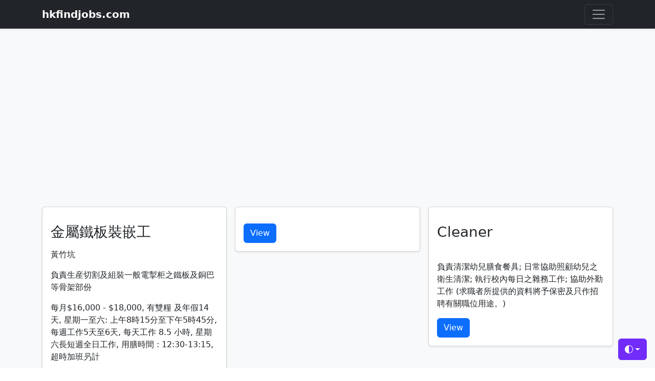

--- FILE ---
content_type: text/html; charset=UTF-8
request_url: https://hkfindjobs.com/3588362
body_size: 4651
content:
<!---->




                    

               
<!doctype html>
<html lang="en" data-bs-theme="auto">
<head>

    <meta charset="utf-8">
    <meta name="viewport" content="width=device-width, initial-scale=1">
    <meta name="description" content="">
    <meta name="author" content="">
    <meta name="generator" content="">
    <title>
金屬鐵板裝嵌工
 (
黃竹坑
) - hkfindjobs.com</title>

    <link rel="canonical" href="">


    <link rel="stylesheet" href="https://cdn.jsdelivr.net/npm/@docsearch/css@3">
    <link href="https://cdn.jsdelivr.net/npm/bootstrap@5.3.3/dist/css/bootstrap.min.css" rel="stylesheet" integrity="sha384-QWTKZyjpPEjISv5WaRU9OFeRpok6YctnYmDr5pNlyT2bRjXh0JMhjY6hW+ALEwIH" crossorigin="anonymous">

    <meta name="theme-color" content="#712cf9">


    <style>
        .bd-placeholder-img {
            font-size: 1.125rem;
            text-anchor: middle;
            -webkit-user-select: none;
            -moz-user-select: none;
            user-select: none;
        }

        @media (min-width: 768px) {
            .bd-placeholder-img-lg {
                font-size: 3.5rem;
            }
        }

        .b-example-divider {
            width: 100%;
            height: 3rem;
            background-color: rgba(0, 0, 0, .1);
            border: solid rgba(0, 0, 0, .15);
            border-width: 1px 0;
            box-shadow: inset 0 .5em 1.5em rgba(0, 0, 0, .1), inset 0 .125em .5em rgba(0, 0, 0, .15);
        }

        .b-example-vr {
            flex-shrink: 0;
            width: 1.5rem;
            height: 100vh;
        }

        .bi {
            vertical-align: -.125em;
            fill: currentColor;
        }

        .nav-scroller {
            position: relative;
            z-index: 2;
            height: 2.75rem;
            overflow-y: hidden;
        }

        .nav-scroller .nav {
            display: flex;
            flex-wrap: nowrap;
            padding-bottom: 1rem;
            margin-top: -1px;
            overflow-x: auto;
            text-align: center;
            white-space: nowrap;
            -webkit-overflow-scrolling: touch;
        }

        .btn-bd-primary {
            --bd-violet-bg: #712cf9;
            --bd-violet-rgb: 112.520718, 44.062154, 249.437846;

            --bs-btn-font-weight: 600;
            --bs-btn-color: var(--bs-white);
            --bs-btn-bg: var(--bd-violet-bg);
            --bs-btn-border-color: var(--bd-violet-bg);
            --bs-btn-hover-color: var(--bs-white);
            --bs-btn-hover-bg: #6528e0;
            --bs-btn-hover-border-color: #6528e0;
            --bs-btn-focus-shadow-rgb: var(--bd-violet-rgb);
            --bs-btn-active-color: var(--bs-btn-hover-color);
            --bs-btn-active-bg: #5a23c8;
            --bs-btn-active-border-color: #5a23c8;
        }

        .bd-mode-toggle {
            z-index: 1500;
        }

        .bd-mode-toggle .dropdown-menu .active .bi {
            display: block !important;
        }
    </style>

<!-- Livewire Styles --><style >[wire\:loading][wire\:loading], [wire\:loading\.delay][wire\:loading\.delay], [wire\:loading\.inline-block][wire\:loading\.inline-block], [wire\:loading\.inline][wire\:loading\.inline], [wire\:loading\.block][wire\:loading\.block], [wire\:loading\.flex][wire\:loading\.flex], [wire\:loading\.table][wire\:loading\.table], [wire\:loading\.grid][wire\:loading\.grid], [wire\:loading\.inline-flex][wire\:loading\.inline-flex] {display: none;}[wire\:loading\.delay\.none][wire\:loading\.delay\.none], [wire\:loading\.delay\.shortest][wire\:loading\.delay\.shortest], [wire\:loading\.delay\.shorter][wire\:loading\.delay\.shorter], [wire\:loading\.delay\.short][wire\:loading\.delay\.short], [wire\:loading\.delay\.default][wire\:loading\.delay\.default], [wire\:loading\.delay\.long][wire\:loading\.delay\.long], [wire\:loading\.delay\.longer][wire\:loading\.delay\.longer], [wire\:loading\.delay\.longest][wire\:loading\.delay\.longest] {display: none;}[wire\:offline][wire\:offline] {display: none;}[wire\:dirty]:not(textarea):not(input):not(select) {display: none;}:root {--livewire-progress-bar-color: #2299dd;}[x-cloak] {display: none !important;}</style>
</head>
<body>
<svg xmlns="http://www.w3.org/2000/svg" class="d-none">
    <symbol id="check2" viewBox="0 0 16 16">
        <path d="M13.854 3.646a.5.5 0 0 1 0 .708l-7 7a.5.5 0 0 1-.708 0l-3.5-3.5a.5.5 0 1 1 .708-.708L6.5 10.293l6.646-6.647a.5.5 0 0 1 .708 0z"/>
    </symbol>
    <symbol id="circle-half" viewBox="0 0 16 16">
        <path d="M8 15A7 7 0 1 0 8 1v14zm0 1A8 8 0 1 1 8 0a8 8 0 0 1 0 16z"/>
    </symbol>
    <symbol id="moon-stars-fill" viewBox="0 0 16 16">
        <path d="M6 .278a.768.768 0 0 1 .08.858 7.208 7.208 0 0 0-.878 3.46c0 4.021 3.278 7.277 7.318 7.277.527 0 1.04-.055 1.533-.16a.787.787 0 0 1 .81.316.733.733 0 0 1-.031.893A8.349 8.349 0 0 1 8.344 16C3.734 16 0 12.286 0 7.71 0 4.266 2.114 1.312 5.124.06A.752.752 0 0 1 6 .278z"/>
        <path d="M10.794 3.148a.217.217 0 0 1 .412 0l.387 1.162c.173.518.579.924 1.097 1.097l1.162.387a.217.217 0 0 1 0 .412l-1.162.387a1.734 1.734 0 0 0-1.097 1.097l-.387 1.162a.217.217 0 0 1-.412 0l-.387-1.162A1.734 1.734 0 0 0 9.31 6.593l-1.162-.387a.217.217 0 0 1 0-.412l1.162-.387a1.734 1.734 0 0 0 1.097-1.097l.387-1.162zM13.863.099a.145.145 0 0 1 .274 0l.258.774c.115.346.386.617.732.732l.774.258a.145.145 0 0 1 0 .274l-.774.258a1.156 1.156 0 0 0-.732.732l-.258.774a.145.145 0 0 1-.274 0l-.258-.774a1.156 1.156 0 0 0-.732-.732l-.774-.258a.145.145 0 0 1 0-.274l.774-.258c.346-.115.617-.386.732-.732L13.863.1z"/>
    </symbol>
    <symbol id="sun-fill" viewBox="0 0 16 16">
        <path d="M8 12a4 4 0 1 0 0-8 4 4 0 0 0 0 8zM8 0a.5.5 0 0 1 .5.5v2a.5.5 0 0 1-1 0v-2A.5.5 0 0 1 8 0zm0 13a.5.5 0 0 1 .5.5v2a.5.5 0 0 1-1 0v-2A.5.5 0 0 1 8 13zm8-5a.5.5 0 0 1-.5.5h-2a.5.5 0 0 1 0-1h2a.5.5 0 0 1 .5.5zM3 8a.5.5 0 0 1-.5.5h-2a.5.5 0 0 1 0-1h2A.5.5 0 0 1 3 8zm10.657-5.657a.5.5 0 0 1 0 .707l-1.414 1.415a.5.5 0 1 1-.707-.708l1.414-1.414a.5.5 0 0 1 .707 0zm-9.193 9.193a.5.5 0 0 1 0 .707L3.05 13.657a.5.5 0 0 1-.707-.707l1.414-1.414a.5.5 0 0 1 .707 0zm9.193 2.121a.5.5 0 0 1-.707 0l-1.414-1.414a.5.5 0 0 1 .707-.707l1.414 1.414a.5.5 0 0 1 0 .707zM4.464 4.465a.5.5 0 0 1-.707 0L2.343 3.05a.5.5 0 1 1 .707-.707l1.414 1.414a.5.5 0 0 1 0 .708z"/>
    </symbol>
</svg>

<div class="dropdown position-fixed bottom-0 end-0 mb-3 me-3 bd-mode-toggle">
    <button class="btn btn-bd-primary py-2 dropdown-toggle d-flex align-items-center"
            id="bd-theme"
            type="button"
            aria-expanded="false"
            data-bs-toggle="dropdown"
            aria-label="Toggle theme (auto)">
        <svg class="bi my-1 theme-icon-active" width="1em" height="1em"><use href="#circle-half"></use></svg>
        <span class="visually-hidden" id="bd-theme-text">Toggle theme</span>
    </button>
    <ul class="dropdown-menu dropdown-menu-end shadow" aria-labelledby="bd-theme-text">
        <li>
            <button type="button" class="dropdown-item d-flex align-items-center" data-bs-theme-value="light" aria-pressed="false">
                <svg class="bi me-2 opacity-50" width="1em" height="1em"><use href="#sun-fill"></use></svg>
                Light
                <svg class="bi ms-auto d-none" width="1em" height="1em"><use href="#check2"></use></svg>
            </button>
        </li>
        <li>
            <button type="button" class="dropdown-item d-flex align-items-center" data-bs-theme-value="dark" aria-pressed="false">
                <svg class="bi me-2 opacity-50" width="1em" height="1em"><use href="#moon-stars-fill"></use></svg>
                Dark
                <svg class="bi ms-auto d-none" width="1em" height="1em"><use href="#check2"></use></svg>
            </button>
        </li>
        <li>
            <button type="button" class="dropdown-item d-flex align-items-center active" data-bs-theme-value="auto" aria-pressed="true">
                <svg class="bi me-2 opacity-50" width="1em" height="1em"><use href="#circle-half"></use></svg>
                Auto
                <svg class="bi ms-auto d-none" width="1em" height="1em"><use href="#check2"></use></svg>
            </button>
        </li>
    </ul>
</div>

<header data-bs-theme="dark">

    <div class="collapse text-bg-dark" id="navbarHeader">
        <div class="container">
            <div class="row">
                <!--
                <div class="col-sm-8 col-md-7 py-4">
                    <h4>About</h4>
                    <p class="text-body-secondary"></p>
                </div>-->
                <div class="col-sm-4 offset-md-1 py-4">
                    <h4>
                        Menu
                    </h4>
                    <ul class="list-unstyled">
                        <li><a href="" class="text-white">Home</a></li>
                    </ul>
					
					
                    <ul class="list-unstyled">
                        <li><a href="/sitemap" class="text-white">Sitemap</a></li>
                    </ul>
					
					
                    <ul class="list-unstyled">
                        <li><a href="/contactus" class="text-white">Contact Us</a></li>
                    </ul>
					
					
                </div>
            </div>
        </div>
    </div>

    <div class="navbar navbar-dark bg-dark shadow-sm">
        <div class="container">
            <a href="https://hkfindjobs.com" class="navbar-brand d-flex align-items-center">
                <strong>hkfindjobs.com</strong>
            </a>
            <button class="navbar-toggler" type="button" data-bs-toggle="collapse" data-bs-target="#navbarHeader" aria-controls="navbarHeader" aria-expanded="false" aria-label="Toggle navigation">
                <span class="navbar-toggler-icon"></span>
            </button>
        </div>
    </div>
</header>

	<main>
		    <div class="album py-5 bg-body-tertiary">
        <div class="container">

            <div class="row row-cols-1 row-cols-sm-2 row-cols-md-3 g-3">

					<div class="col">
                        <div class="card shadow-sm">

                            <div class="card-body">
                                <p class="card-text"><h3>
金屬鐵板裝嵌工
</h3></p>
                                <p class="card-text">
黃竹坑
</p>
                                <p class="card-text">
負責生産切割及組裝一般電掣柜之鐵板及銅巴等骨架部份
</p>
                                <p class="card-text">
每月$16,000 - $18,000, 有雙糧 及年假14天, 星期一至六: 上午8時15分至下午5時45分, 每週工作5天至6天, 每天工作 8.5 小時, 星期六長短週全日工作, 用膳時間 : 12:30-13:15, 超時加班叧計
</p>
							</div>
							
							<div wire:snapshot="{&quot;data&quot;:{&quot;id&quot;:&quot;3588362&quot;,&quot;name&quot;:null,&quot;contact&quot;:&quot;---&quot;,&quot;adData&quot;:null,&quot;ShowContactOrNot&quot;:false},&quot;memo&quot;:{&quot;id&quot;:&quot;o48P7T1Uw9xeHMcqcnI5&quot;,&quot;name&quot;:&quot;hk-find-jobs-get-contact&quot;,&quot;path&quot;:&quot;3588362&quot;,&quot;method&quot;:&quot;GET&quot;,&quot;children&quot;:[],&quot;scripts&quot;:[],&quot;assets&quot;:[],&quot;errors&quot;:[],&quot;locale&quot;:&quot;en&quot;},&quot;checksum&quot;:&quot;afdf429b9df09dd77822041397b7631d81928a07d203793d4248611bae9e704a&quot;}" wire:effects="[]" wire:id="o48P7T1Uw9xeHMcqcnI5" style='text-align:right;'>
    
	
				
	  <button wire:click="ShowContact" class="btn btn-primary">---</button>				
		
		   <!--[if BLOCK]><![endif]--><!--[if ENDBLOCK]><![endif]-->	
		
</div>				
                        </div>
						
						<div class="card shadow-sm mt-2" style='text-align:right;'>

                            <div class="card-body">
									<div class="d-flex justify-content-between">
									  <div class="text-white p-3"><a href="https://hkfindjobs.com" class="btn btn-success">hkfindjobs.com</a></div>
									  <div class="text-white p-3"><a href="javascript:history.back()" class="btn btn-primary">Back</a></div>
									</div>	
							</div> 
						</div>
						
                  
                    </div>
					
																					
								<div class="col">
									<div class="card shadow-sm">

										<div class="card-body">
											<p class="card-text"><h3></h3></p>
											<p class="card-text"></p>
											
											<p class="card-text"><a href="/3588355" class="btn btn-primary">View</a></p>
											
										</div>
										
									</div>
							  
								</div>
											
															
								<div class="col">
									<div class="card shadow-sm">

										<div class="card-body">
											<p class="card-text"><h3>
Cleaner</h3></p>
											<p class="card-text"><br />
負責清潔幼兒膳食餐具; 日常協助照顧幼兒之衛生清潔; 執行校內每日之雜務工作; 協助外勤工作 (求職者所提供的資料將予保密及只作招聘有關職位用途。)</p>
											
											<p class="card-text"><a href="/3588354" class="btn btn-primary">View</a></p>
											
										</div>
										
									</div>
							  
								</div>
											
															
								<div class="col">
									<div class="card shadow-sm">

										<div class="card-body">
											<p class="card-text"><h3>
Cleaner</h3></p>
											<p class="card-text"><br />
General duties of Cleaner, 負責在躉船上一般清潔工作(包括辦公室、員工宿舍、客房、浴室、員工食堂 及公共地方)</p>
											
											<p class="card-text"><a href="/3588343" class="btn btn-primary">View</a></p>
											
										</div>
										
									</div>
							  
								</div>
											
															
								<div class="col">
									<div class="card shadow-sm">

										<div class="card-body">
											<p class="card-text"><h3>
Financial Consultant</h3></p>
											<p class="card-text"><br />
為企業僱主提供強積金服務, 為各行各業僱員提供強積金戶口整合服務</p>
											
											<p class="card-text"><a href="/3588340" class="btn btn-primary">View</a></p>
											
										</div>
										
									</div>
							  
								</div>
											
															
								<div class="col">
									<div class="card shadow-sm">

										<div class="card-body">
											<p class="card-text"><h3>
Technician (Building Services Engineering)</h3></p>
											<p class="card-text"><br />
負責醫院工程管理及地盤內之日常運作 (Grade E or above in English Language(Syllabus B) and in Chinese Language in the Hong Kong Certificate of HKCEEE, or equivalent)</p>
											
											<p class="card-text"><a href="/3588333" class="btn btn-primary">View</a></p>
											
										</div>
										
									</div>
							  
								</div>
											
															
								<div class="col">
									<div class="card shadow-sm">

										<div class="card-body">
											<p class="card-text"><h3></h3></p>
											<p class="card-text"></p>
											
											<p class="card-text"><a href="/3588320" class="btn btn-primary">View</a></p>
											
										</div>
										
									</div>
							  
								</div>
											
															
								<div class="col">
									<div class="card shadow-sm">

										<div class="card-body">
											<p class="card-text"><h3>
Human Resources Assistant - C&B</h3></p>
											<p class="card-text"><br />
Assist in day-to-day operations of Human Resources Department including but not limited to recruitment,compensation & benefits,leave management, MPF, taxation, work injury, etc. Maintain accurate staff information in HRIS and filing systems. H</p>
											
											<p class="card-text"><a href="/3588319" class="btn btn-primary">View</a></p>
											
										</div>
										
									</div>
							  
								</div>
											
															
								<div class="col">
									<div class="card shadow-sm">

										<div class="card-body">
											<p class="card-text"><h3>
Shop Sales/Assistant</h3></p>
											<p class="card-text"><br />
負責百貨公司內專櫃工藝品銷售工作 , 服務顧客,整理及陳列商品</p>
											
											<p class="card-text"><a href="/3588318" class="btn btn-primary">View</a></p>
											
										</div>
										
									</div>
							  
								</div>
											
															
								<div class="col">
									<div class="card shadow-sm">

										<div class="card-body">
											<p class="card-text"><h3></h3></p>
											<p class="card-text"></p>
											
											<p class="card-text"><a href="/3588304" class="btn btn-primary">View</a></p>
											
										</div>
										
									</div>
							  
								</div>
											
															
								<div class="col">
									<div class="card shadow-sm">

										<div class="card-body">
											<p class="card-text"><h3></h3></p>
											<p class="card-text"></p>
											
											<p class="card-text"><a href="/3588299" class="btn btn-primary">View</a></p>
											
										</div>
										
									</div>
							  
								</div>
											
																													
													
										
            </div>
			


        </div>
    </div>
	</main>

<footer class="text-body-secondary py-5">
    <div class="container">
        <p class="float-end mb-1">
            <a href="#">Back to top</a>
        </p>
        
		<p class="mb-1">hkfindjobs.com</p>
		
    </div>
</footer>

<!-- Adsense -->
<script src="https://cdn.jsdelivr.net/npm/bootstrap@5.3.3/dist/js/bootstrap.bundle.min.js" integrity="sha384-YvpcrYf0tY3lHB60NNkmXc5s9fDVZLESaAA55NDzOxhy9GkcIdslK1eN7N6jIeHz" crossorigin="anonymous"></script>

       <script async src="//pagead2.googlesyndication.com/pagead/js/adsbygoogle.js"></script>
                                              <!-- yomafa responsive website -->
                                              <ins class="adsbygoogle"
                                                   style="display:block"
                                                   data-ad-client="ca-pub-4188017779510889"
                                                   data-ad-slot="5074146652"
                                                   data-ad-format="auto"></ins>
                                              <script>
                                              (adsbygoogle = window.adsbygoogle || []).push({});
                                              </script>   
								
								
<!-- Google Analytics tag (gtag.js) -->
<script async src="https://www.googletagmanager.com/gtag/js?id=G-LRXXEBXKD2"></script>
<script>
  window.dataLayer = window.dataLayer || [];
  function gtag(){dataLayer.push(arguments);}
  gtag('js', new Date());

  gtag('config', 'G-LRXXEBXKD2');
</script>

<script src="/livewire/livewire.min.js?id=02b08710"   data-csrf="3JhVRbTd5HRHksXDkPe2IUXcctMMplsxMMyo1K7L" data-update-uri="/livewire/update" data-navigate-once="true"></script>
</body>
</html>


--- FILE ---
content_type: text/html; charset=utf-8
request_url: https://www.google.com/recaptcha/api2/aframe
body_size: 265
content:
<!DOCTYPE HTML><html><head><meta http-equiv="content-type" content="text/html; charset=UTF-8"></head><body><script nonce="pr5j3PzUlvGhiiS8NlgGEg">/** Anti-fraud and anti-abuse applications only. See google.com/recaptcha */ try{var clients={'sodar':'https://pagead2.googlesyndication.com/pagead/sodar?'};window.addEventListener("message",function(a){try{if(a.source===window.parent){var b=JSON.parse(a.data);var c=clients[b['id']];if(c){var d=document.createElement('img');d.src=c+b['params']+'&rc='+(localStorage.getItem("rc::a")?sessionStorage.getItem("rc::b"):"");window.document.body.appendChild(d);sessionStorage.setItem("rc::e",parseInt(sessionStorage.getItem("rc::e")||0)+1);localStorage.setItem("rc::h",'1768868027658');}}}catch(b){}});window.parent.postMessage("_grecaptcha_ready", "*");}catch(b){}</script></body></html>